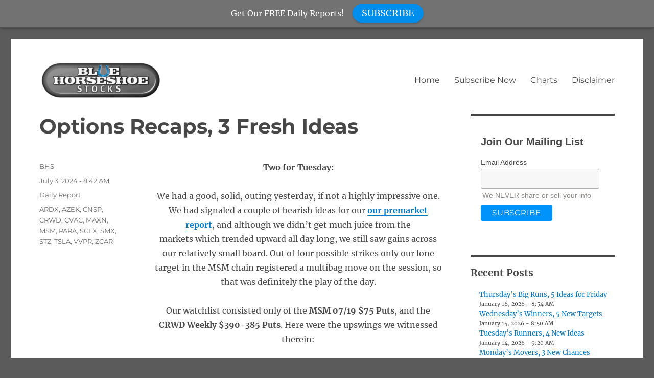

--- FILE ---
content_type: text/html; charset=UTF-8
request_url: https://bluehorseshoestocks.com/options-recaps-3-fresh-ideas/
body_size: 14108
content:
<!DOCTYPE html>
<html lang="en-US" class="no-js">
<head>
	<meta charset="UTF-8">
	<meta name="viewport" content="width=device-width, initial-scale=1.0">
	<link rel="profile" href="https://gmpg.org/xfn/11">
		<script>
(function(html){html.className = html.className.replace(/\bno-js\b/,'js')})(document.documentElement);
//# sourceURL=twentysixteen_javascript_detection
</script>
<meta name='robots' content='index, follow, max-image-preview:large, max-snippet:-1, max-video-preview:-1' />

	<!-- This site is optimized with the Yoast SEO plugin v26.7 - https://yoast.com/wordpress/plugins/seo/ -->
	<title>Options Recaps, 3 Fresh Ideas - Blue Horseshoe Stocks</title>
	<link rel="canonical" href="https://bluehorseshoestocks.com/options-recaps-3-fresh-ideas/" />
	<meta property="og:locale" content="en_US" />
	<meta property="og:type" content="article" />
	<meta property="og:title" content="Options Recaps, 3 Fresh Ideas - Blue Horseshoe Stocks" />
	<meta property="og:description" content="Two for Tuesday: We had a good, solid, outing yesterday, if not a highly impressive one. We had signaled a couple of bearish ideas for our our premarket report, and although we didn&#8217;t get much juice from the markets which trended upward all day long, we still saw gains across our relatively small board. Out of four possible strikes only &hellip; Continue reading &quot;Options Recaps, 3 Fresh Ideas&quot;" />
	<meta property="og:url" content="https://bluehorseshoestocks.com/options-recaps-3-fresh-ideas/" />
	<meta property="og:site_name" content="Blue Horseshoe Stocks" />
	<meta property="article:published_time" content="2024-07-03T12:42:37+00:00" />
	<meta name="author" content="BHS" />
	<meta name="twitter:card" content="summary_large_image" />
	<meta name="twitter:label1" content="Written by" />
	<meta name="twitter:data1" content="BHS" />
	<meta name="twitter:label2" content="Est. reading time" />
	<meta name="twitter:data2" content="1 minute" />
	<script type="application/ld+json" class="yoast-schema-graph">{"@context":"https://schema.org","@graph":[{"@type":"Article","@id":"https://bluehorseshoestocks.com/options-recaps-3-fresh-ideas/#article","isPartOf":{"@id":"https://bluehorseshoestocks.com/options-recaps-3-fresh-ideas/"},"author":{"name":"BHS","@id":"https://bluehorseshoestocks.com/#/schema/person/94ba59d34b5347bca1609337d8daa585"},"headline":"Options Recaps, 3 Fresh Ideas","datePublished":"2024-07-03T12:42:37+00:00","mainEntityOfPage":{"@id":"https://bluehorseshoestocks.com/options-recaps-3-fresh-ideas/"},"wordCount":143,"publisher":{"@id":"https://bluehorseshoestocks.com/#organization"},"keywords":["ARDX","AZEK","CNSP","CRWD","CVAC","MAXN","MSM","PARA","SCLX","SMX","STZ","TSLA","VVPR","ZCAR"],"articleSection":["Daily Report"],"inLanguage":"en-US"},{"@type":"WebPage","@id":"https://bluehorseshoestocks.com/options-recaps-3-fresh-ideas/","url":"https://bluehorseshoestocks.com/options-recaps-3-fresh-ideas/","name":"Options Recaps, 3 Fresh Ideas - Blue Horseshoe Stocks","isPartOf":{"@id":"https://bluehorseshoestocks.com/#website"},"datePublished":"2024-07-03T12:42:37+00:00","breadcrumb":{"@id":"https://bluehorseshoestocks.com/options-recaps-3-fresh-ideas/#breadcrumb"},"inLanguage":"en-US","potentialAction":[{"@type":"ReadAction","target":["https://bluehorseshoestocks.com/options-recaps-3-fresh-ideas/"]}]},{"@type":"BreadcrumbList","@id":"https://bluehorseshoestocks.com/options-recaps-3-fresh-ideas/#breadcrumb","itemListElement":[{"@type":"ListItem","position":1,"name":"Home","item":"https://bluehorseshoestocks.com/"},{"@type":"ListItem","position":2,"name":"Options Recaps, 3 Fresh Ideas"}]},{"@type":"WebSite","@id":"https://bluehorseshoestocks.com/#website","url":"https://bluehorseshoestocks.com/","name":"Blue Horseshoe Stocks","description":"The Best Free Stock and Options Newsletter","publisher":{"@id":"https://bluehorseshoestocks.com/#organization"},"potentialAction":[{"@type":"SearchAction","target":{"@type":"EntryPoint","urlTemplate":"https://bluehorseshoestocks.com/?s={search_term_string}"},"query-input":{"@type":"PropertyValueSpecification","valueRequired":true,"valueName":"search_term_string"}}],"inLanguage":"en-US"},{"@type":"Organization","@id":"https://bluehorseshoestocks.com/#organization","name":"Blue Horseshoe Stocks","url":"https://bluehorseshoestocks.com/","logo":{"@type":"ImageObject","inLanguage":"en-US","@id":"https://bluehorseshoestocks.com/#/schema/logo/image/","url":"https://bluehorseshoestocks.com/wp-content/uploads/2024/10/cropped-78.png","contentUrl":"https://bluehorseshoestocks.com/wp-content/uploads/2024/10/cropped-78.png","width":240,"height":75,"caption":"Blue Horseshoe Stocks"},"image":{"@id":"https://bluehorseshoestocks.com/#/schema/logo/image/"}},{"@type":"Person","@id":"https://bluehorseshoestocks.com/#/schema/person/94ba59d34b5347bca1609337d8daa585","name":"BHS","url":"https://bluehorseshoestocks.com/author/bhs/"}]}</script>
	<!-- / Yoast SEO plugin. -->


<link rel="alternate" type="application/rss+xml" title="Blue Horseshoe Stocks &raquo; Feed" href="https://bluehorseshoestocks.com/feed/" />
<link rel="alternate" title="oEmbed (JSON)" type="application/json+oembed" href="https://bluehorseshoestocks.com/wp-json/oembed/1.0/embed?url=https%3A%2F%2Fbluehorseshoestocks.com%2Foptions-recaps-3-fresh-ideas%2F" />
<link rel="alternate" title="oEmbed (XML)" type="text/xml+oembed" href="https://bluehorseshoestocks.com/wp-json/oembed/1.0/embed?url=https%3A%2F%2Fbluehorseshoestocks.com%2Foptions-recaps-3-fresh-ideas%2F&#038;format=xml" />
<style id='wp-img-auto-sizes-contain-inline-css'>
img:is([sizes=auto i],[sizes^="auto," i]){contain-intrinsic-size:3000px 1500px}
/*# sourceURL=wp-img-auto-sizes-contain-inline-css */
</style>
<style id='wp-emoji-styles-inline-css'>

	img.wp-smiley, img.emoji {
		display: inline !important;
		border: none !important;
		box-shadow: none !important;
		height: 1em !important;
		width: 1em !important;
		margin: 0 0.07em !important;
		vertical-align: -0.1em !important;
		background: none !important;
		padding: 0 !important;
	}
/*# sourceURL=wp-emoji-styles-inline-css */
</style>
<style id='wp-block-library-inline-css'>
:root{--wp-block-synced-color:#7a00df;--wp-block-synced-color--rgb:122,0,223;--wp-bound-block-color:var(--wp-block-synced-color);--wp-editor-canvas-background:#ddd;--wp-admin-theme-color:#007cba;--wp-admin-theme-color--rgb:0,124,186;--wp-admin-theme-color-darker-10:#006ba1;--wp-admin-theme-color-darker-10--rgb:0,107,160.5;--wp-admin-theme-color-darker-20:#005a87;--wp-admin-theme-color-darker-20--rgb:0,90,135;--wp-admin-border-width-focus:2px}@media (min-resolution:192dpi){:root{--wp-admin-border-width-focus:1.5px}}.wp-element-button{cursor:pointer}:root .has-very-light-gray-background-color{background-color:#eee}:root .has-very-dark-gray-background-color{background-color:#313131}:root .has-very-light-gray-color{color:#eee}:root .has-very-dark-gray-color{color:#313131}:root .has-vivid-green-cyan-to-vivid-cyan-blue-gradient-background{background:linear-gradient(135deg,#00d084,#0693e3)}:root .has-purple-crush-gradient-background{background:linear-gradient(135deg,#34e2e4,#4721fb 50%,#ab1dfe)}:root .has-hazy-dawn-gradient-background{background:linear-gradient(135deg,#faaca8,#dad0ec)}:root .has-subdued-olive-gradient-background{background:linear-gradient(135deg,#fafae1,#67a671)}:root .has-atomic-cream-gradient-background{background:linear-gradient(135deg,#fdd79a,#004a59)}:root .has-nightshade-gradient-background{background:linear-gradient(135deg,#330968,#31cdcf)}:root .has-midnight-gradient-background{background:linear-gradient(135deg,#020381,#2874fc)}:root{--wp--preset--font-size--normal:16px;--wp--preset--font-size--huge:42px}.has-regular-font-size{font-size:1em}.has-larger-font-size{font-size:2.625em}.has-normal-font-size{font-size:var(--wp--preset--font-size--normal)}.has-huge-font-size{font-size:var(--wp--preset--font-size--huge)}.has-text-align-center{text-align:center}.has-text-align-left{text-align:left}.has-text-align-right{text-align:right}.has-fit-text{white-space:nowrap!important}#end-resizable-editor-section{display:none}.aligncenter{clear:both}.items-justified-left{justify-content:flex-start}.items-justified-center{justify-content:center}.items-justified-right{justify-content:flex-end}.items-justified-space-between{justify-content:space-between}.screen-reader-text{border:0;clip-path:inset(50%);height:1px;margin:-1px;overflow:hidden;padding:0;position:absolute;width:1px;word-wrap:normal!important}.screen-reader-text:focus{background-color:#ddd;clip-path:none;color:#444;display:block;font-size:1em;height:auto;left:5px;line-height:normal;padding:15px 23px 14px;text-decoration:none;top:5px;width:auto;z-index:100000}html :where(.has-border-color){border-style:solid}html :where([style*=border-top-color]){border-top-style:solid}html :where([style*=border-right-color]){border-right-style:solid}html :where([style*=border-bottom-color]){border-bottom-style:solid}html :where([style*=border-left-color]){border-left-style:solid}html :where([style*=border-width]){border-style:solid}html :where([style*=border-top-width]){border-top-style:solid}html :where([style*=border-right-width]){border-right-style:solid}html :where([style*=border-bottom-width]){border-bottom-style:solid}html :where([style*=border-left-width]){border-left-style:solid}html :where(img[class*=wp-image-]){height:auto;max-width:100%}:where(figure){margin:0 0 1em}html :where(.is-position-sticky){--wp-admin--admin-bar--position-offset:var(--wp-admin--admin-bar--height,0px)}@media screen and (max-width:600px){html :where(.is-position-sticky){--wp-admin--admin-bar--position-offset:0px}}

/*# sourceURL=wp-block-library-inline-css */
</style><style id='wp-block-archives-inline-css'>
.wp-block-archives{box-sizing:border-box}.wp-block-archives-dropdown label{display:block}
/*# sourceURL=https://bluehorseshoestocks.com/wp-includes/blocks/archives/style.min.css */
</style>
<style id='wp-block-calendar-inline-css'>
.wp-block-calendar{text-align:center}.wp-block-calendar td,.wp-block-calendar th{border:1px solid;padding:.25em}.wp-block-calendar th{font-weight:400}.wp-block-calendar caption{background-color:inherit}.wp-block-calendar table{border-collapse:collapse;width:100%}.wp-block-calendar table.has-background th{background-color:inherit}.wp-block-calendar table.has-text-color th{color:inherit}.wp-block-calendar :where(table:not(.has-text-color)){color:#40464d}.wp-block-calendar :where(table:not(.has-text-color)) td,.wp-block-calendar :where(table:not(.has-text-color)) th{border-color:#ddd}:where(.wp-block-calendar table:not(.has-background) th){background:#ddd}
/*# sourceURL=https://bluehorseshoestocks.com/wp-includes/blocks/calendar/style.min.css */
</style>
<style id='wp-block-heading-inline-css'>
h1:where(.wp-block-heading).has-background,h2:where(.wp-block-heading).has-background,h3:where(.wp-block-heading).has-background,h4:where(.wp-block-heading).has-background,h5:where(.wp-block-heading).has-background,h6:where(.wp-block-heading).has-background{padding:1.25em 2.375em}h1.has-text-align-left[style*=writing-mode]:where([style*=vertical-lr]),h1.has-text-align-right[style*=writing-mode]:where([style*=vertical-rl]),h2.has-text-align-left[style*=writing-mode]:where([style*=vertical-lr]),h2.has-text-align-right[style*=writing-mode]:where([style*=vertical-rl]),h3.has-text-align-left[style*=writing-mode]:where([style*=vertical-lr]),h3.has-text-align-right[style*=writing-mode]:where([style*=vertical-rl]),h4.has-text-align-left[style*=writing-mode]:where([style*=vertical-lr]),h4.has-text-align-right[style*=writing-mode]:where([style*=vertical-rl]),h5.has-text-align-left[style*=writing-mode]:where([style*=vertical-lr]),h5.has-text-align-right[style*=writing-mode]:where([style*=vertical-rl]),h6.has-text-align-left[style*=writing-mode]:where([style*=vertical-lr]),h6.has-text-align-right[style*=writing-mode]:where([style*=vertical-rl]){rotate:180deg}
/*# sourceURL=https://bluehorseshoestocks.com/wp-includes/blocks/heading/style.min.css */
</style>
<style id='wp-block-latest-posts-inline-css'>
.wp-block-latest-posts{box-sizing:border-box}.wp-block-latest-posts.alignleft{margin-right:2em}.wp-block-latest-posts.alignright{margin-left:2em}.wp-block-latest-posts.wp-block-latest-posts__list{list-style:none}.wp-block-latest-posts.wp-block-latest-posts__list li{clear:both;overflow-wrap:break-word}.wp-block-latest-posts.is-grid{display:flex;flex-wrap:wrap}.wp-block-latest-posts.is-grid li{margin:0 1.25em 1.25em 0;width:100%}@media (min-width:600px){.wp-block-latest-posts.columns-2 li{width:calc(50% - .625em)}.wp-block-latest-posts.columns-2 li:nth-child(2n){margin-right:0}.wp-block-latest-posts.columns-3 li{width:calc(33.33333% - .83333em)}.wp-block-latest-posts.columns-3 li:nth-child(3n){margin-right:0}.wp-block-latest-posts.columns-4 li{width:calc(25% - .9375em)}.wp-block-latest-posts.columns-4 li:nth-child(4n){margin-right:0}.wp-block-latest-posts.columns-5 li{width:calc(20% - 1em)}.wp-block-latest-posts.columns-5 li:nth-child(5n){margin-right:0}.wp-block-latest-posts.columns-6 li{width:calc(16.66667% - 1.04167em)}.wp-block-latest-posts.columns-6 li:nth-child(6n){margin-right:0}}:root :where(.wp-block-latest-posts.is-grid){padding:0}:root :where(.wp-block-latest-posts.wp-block-latest-posts__list){padding-left:0}.wp-block-latest-posts__post-author,.wp-block-latest-posts__post-date{display:block;font-size:.8125em}.wp-block-latest-posts__post-excerpt,.wp-block-latest-posts__post-full-content{margin-bottom:1em;margin-top:.5em}.wp-block-latest-posts__featured-image a{display:inline-block}.wp-block-latest-posts__featured-image img{height:auto;max-width:100%;width:auto}.wp-block-latest-posts__featured-image.alignleft{float:left;margin-right:1em}.wp-block-latest-posts__featured-image.alignright{float:right;margin-left:1em}.wp-block-latest-posts__featured-image.aligncenter{margin-bottom:1em;text-align:center}
/*# sourceURL=https://bluehorseshoestocks.com/wp-includes/blocks/latest-posts/style.min.css */
</style>
<style id='wp-block-search-inline-css'>
.wp-block-search__button{margin-left:10px;word-break:normal}.wp-block-search__button.has-icon{line-height:0}.wp-block-search__button svg{height:1.25em;min-height:24px;min-width:24px;width:1.25em;fill:currentColor;vertical-align:text-bottom}:where(.wp-block-search__button){border:1px solid #ccc;padding:6px 10px}.wp-block-search__inside-wrapper{display:flex;flex:auto;flex-wrap:nowrap;max-width:100%}.wp-block-search__label{width:100%}.wp-block-search.wp-block-search__button-only .wp-block-search__button{box-sizing:border-box;display:flex;flex-shrink:0;justify-content:center;margin-left:0;max-width:100%}.wp-block-search.wp-block-search__button-only .wp-block-search__inside-wrapper{min-width:0!important;transition-property:width}.wp-block-search.wp-block-search__button-only .wp-block-search__input{flex-basis:100%;transition-duration:.3s}.wp-block-search.wp-block-search__button-only.wp-block-search__searchfield-hidden,.wp-block-search.wp-block-search__button-only.wp-block-search__searchfield-hidden .wp-block-search__inside-wrapper{overflow:hidden}.wp-block-search.wp-block-search__button-only.wp-block-search__searchfield-hidden .wp-block-search__input{border-left-width:0!important;border-right-width:0!important;flex-basis:0;flex-grow:0;margin:0;min-width:0!important;padding-left:0!important;padding-right:0!important;width:0!important}:where(.wp-block-search__input){appearance:none;border:1px solid #949494;flex-grow:1;font-family:inherit;font-size:inherit;font-style:inherit;font-weight:inherit;letter-spacing:inherit;line-height:inherit;margin-left:0;margin-right:0;min-width:3rem;padding:8px;text-decoration:unset!important;text-transform:inherit}:where(.wp-block-search__button-inside .wp-block-search__inside-wrapper){background-color:#fff;border:1px solid #949494;box-sizing:border-box;padding:4px}:where(.wp-block-search__button-inside .wp-block-search__inside-wrapper) .wp-block-search__input{border:none;border-radius:0;padding:0 4px}:where(.wp-block-search__button-inside .wp-block-search__inside-wrapper) .wp-block-search__input:focus{outline:none}:where(.wp-block-search__button-inside .wp-block-search__inside-wrapper) :where(.wp-block-search__button){padding:4px 8px}.wp-block-search.aligncenter .wp-block-search__inside-wrapper{margin:auto}.wp-block[data-align=right] .wp-block-search.wp-block-search__button-only .wp-block-search__inside-wrapper{float:right}
/*# sourceURL=https://bluehorseshoestocks.com/wp-includes/blocks/search/style.min.css */
</style>
<style id='wp-block-search-theme-inline-css'>
.wp-block-search .wp-block-search__label{font-weight:700}.wp-block-search__button{border:1px solid #ccc;padding:.375em .625em}
/*# sourceURL=https://bluehorseshoestocks.com/wp-includes/blocks/search/theme.min.css */
</style>
<style id='wp-block-group-inline-css'>
.wp-block-group{box-sizing:border-box}:where(.wp-block-group.wp-block-group-is-layout-constrained){position:relative}
/*# sourceURL=https://bluehorseshoestocks.com/wp-includes/blocks/group/style.min.css */
</style>
<style id='wp-block-group-theme-inline-css'>
:where(.wp-block-group.has-background){padding:1.25em 2.375em}
/*# sourceURL=https://bluehorseshoestocks.com/wp-includes/blocks/group/theme.min.css */
</style>
<style id='wp-block-paragraph-inline-css'>
.is-small-text{font-size:.875em}.is-regular-text{font-size:1em}.is-large-text{font-size:2.25em}.is-larger-text{font-size:3em}.has-drop-cap:not(:focus):first-letter{float:left;font-size:8.4em;font-style:normal;font-weight:100;line-height:.68;margin:.05em .1em 0 0;text-transform:uppercase}body.rtl .has-drop-cap:not(:focus):first-letter{float:none;margin-left:.1em}p.has-drop-cap.has-background{overflow:hidden}:root :where(p.has-background){padding:1.25em 2.375em}:where(p.has-text-color:not(.has-link-color)) a{color:inherit}p.has-text-align-left[style*="writing-mode:vertical-lr"],p.has-text-align-right[style*="writing-mode:vertical-rl"]{rotate:180deg}
/*# sourceURL=https://bluehorseshoestocks.com/wp-includes/blocks/paragraph/style.min.css */
</style>
<style id='global-styles-inline-css'>
:root{--wp--preset--aspect-ratio--square: 1;--wp--preset--aspect-ratio--4-3: 4/3;--wp--preset--aspect-ratio--3-4: 3/4;--wp--preset--aspect-ratio--3-2: 3/2;--wp--preset--aspect-ratio--2-3: 2/3;--wp--preset--aspect-ratio--16-9: 16/9;--wp--preset--aspect-ratio--9-16: 9/16;--wp--preset--color--black: #000000;--wp--preset--color--cyan-bluish-gray: #abb8c3;--wp--preset--color--white: #fff;--wp--preset--color--pale-pink: #f78da7;--wp--preset--color--vivid-red: #cf2e2e;--wp--preset--color--luminous-vivid-orange: #ff6900;--wp--preset--color--luminous-vivid-amber: #fcb900;--wp--preset--color--light-green-cyan: #7bdcb5;--wp--preset--color--vivid-green-cyan: #00d084;--wp--preset--color--pale-cyan-blue: #8ed1fc;--wp--preset--color--vivid-cyan-blue: #0693e3;--wp--preset--color--vivid-purple: #9b51e0;--wp--preset--color--dark-gray: #1a1a1a;--wp--preset--color--medium-gray: #686868;--wp--preset--color--light-gray: #e5e5e5;--wp--preset--color--blue-gray: #4d545c;--wp--preset--color--bright-blue: #007acc;--wp--preset--color--light-blue: #9adffd;--wp--preset--color--dark-brown: #402b30;--wp--preset--color--medium-brown: #774e24;--wp--preset--color--dark-red: #640c1f;--wp--preset--color--bright-red: #ff675f;--wp--preset--color--yellow: #ffef8e;--wp--preset--gradient--vivid-cyan-blue-to-vivid-purple: linear-gradient(135deg,rgb(6,147,227) 0%,rgb(155,81,224) 100%);--wp--preset--gradient--light-green-cyan-to-vivid-green-cyan: linear-gradient(135deg,rgb(122,220,180) 0%,rgb(0,208,130) 100%);--wp--preset--gradient--luminous-vivid-amber-to-luminous-vivid-orange: linear-gradient(135deg,rgb(252,185,0) 0%,rgb(255,105,0) 100%);--wp--preset--gradient--luminous-vivid-orange-to-vivid-red: linear-gradient(135deg,rgb(255,105,0) 0%,rgb(207,46,46) 100%);--wp--preset--gradient--very-light-gray-to-cyan-bluish-gray: linear-gradient(135deg,rgb(238,238,238) 0%,rgb(169,184,195) 100%);--wp--preset--gradient--cool-to-warm-spectrum: linear-gradient(135deg,rgb(74,234,220) 0%,rgb(151,120,209) 20%,rgb(207,42,186) 40%,rgb(238,44,130) 60%,rgb(251,105,98) 80%,rgb(254,248,76) 100%);--wp--preset--gradient--blush-light-purple: linear-gradient(135deg,rgb(255,206,236) 0%,rgb(152,150,240) 100%);--wp--preset--gradient--blush-bordeaux: linear-gradient(135deg,rgb(254,205,165) 0%,rgb(254,45,45) 50%,rgb(107,0,62) 100%);--wp--preset--gradient--luminous-dusk: linear-gradient(135deg,rgb(255,203,112) 0%,rgb(199,81,192) 50%,rgb(65,88,208) 100%);--wp--preset--gradient--pale-ocean: linear-gradient(135deg,rgb(255,245,203) 0%,rgb(182,227,212) 50%,rgb(51,167,181) 100%);--wp--preset--gradient--electric-grass: linear-gradient(135deg,rgb(202,248,128) 0%,rgb(113,206,126) 100%);--wp--preset--gradient--midnight: linear-gradient(135deg,rgb(2,3,129) 0%,rgb(40,116,252) 100%);--wp--preset--font-size--small: 13px;--wp--preset--font-size--medium: 20px;--wp--preset--font-size--large: 36px;--wp--preset--font-size--x-large: 42px;--wp--preset--spacing--20: 0.44rem;--wp--preset--spacing--30: 0.67rem;--wp--preset--spacing--40: 1rem;--wp--preset--spacing--50: 1.5rem;--wp--preset--spacing--60: 2.25rem;--wp--preset--spacing--70: 3.38rem;--wp--preset--spacing--80: 5.06rem;--wp--preset--shadow--natural: 6px 6px 9px rgba(0, 0, 0, 0.2);--wp--preset--shadow--deep: 12px 12px 50px rgba(0, 0, 0, 0.4);--wp--preset--shadow--sharp: 6px 6px 0px rgba(0, 0, 0, 0.2);--wp--preset--shadow--outlined: 6px 6px 0px -3px rgb(255, 255, 255), 6px 6px rgb(0, 0, 0);--wp--preset--shadow--crisp: 6px 6px 0px rgb(0, 0, 0);}:where(.is-layout-flex){gap: 0.5em;}:where(.is-layout-grid){gap: 0.5em;}body .is-layout-flex{display: flex;}.is-layout-flex{flex-wrap: wrap;align-items: center;}.is-layout-flex > :is(*, div){margin: 0;}body .is-layout-grid{display: grid;}.is-layout-grid > :is(*, div){margin: 0;}:where(.wp-block-columns.is-layout-flex){gap: 2em;}:where(.wp-block-columns.is-layout-grid){gap: 2em;}:where(.wp-block-post-template.is-layout-flex){gap: 1.25em;}:where(.wp-block-post-template.is-layout-grid){gap: 1.25em;}.has-black-color{color: var(--wp--preset--color--black) !important;}.has-cyan-bluish-gray-color{color: var(--wp--preset--color--cyan-bluish-gray) !important;}.has-white-color{color: var(--wp--preset--color--white) !important;}.has-pale-pink-color{color: var(--wp--preset--color--pale-pink) !important;}.has-vivid-red-color{color: var(--wp--preset--color--vivid-red) !important;}.has-luminous-vivid-orange-color{color: var(--wp--preset--color--luminous-vivid-orange) !important;}.has-luminous-vivid-amber-color{color: var(--wp--preset--color--luminous-vivid-amber) !important;}.has-light-green-cyan-color{color: var(--wp--preset--color--light-green-cyan) !important;}.has-vivid-green-cyan-color{color: var(--wp--preset--color--vivid-green-cyan) !important;}.has-pale-cyan-blue-color{color: var(--wp--preset--color--pale-cyan-blue) !important;}.has-vivid-cyan-blue-color{color: var(--wp--preset--color--vivid-cyan-blue) !important;}.has-vivid-purple-color{color: var(--wp--preset--color--vivid-purple) !important;}.has-black-background-color{background-color: var(--wp--preset--color--black) !important;}.has-cyan-bluish-gray-background-color{background-color: var(--wp--preset--color--cyan-bluish-gray) !important;}.has-white-background-color{background-color: var(--wp--preset--color--white) !important;}.has-pale-pink-background-color{background-color: var(--wp--preset--color--pale-pink) !important;}.has-vivid-red-background-color{background-color: var(--wp--preset--color--vivid-red) !important;}.has-luminous-vivid-orange-background-color{background-color: var(--wp--preset--color--luminous-vivid-orange) !important;}.has-luminous-vivid-amber-background-color{background-color: var(--wp--preset--color--luminous-vivid-amber) !important;}.has-light-green-cyan-background-color{background-color: var(--wp--preset--color--light-green-cyan) !important;}.has-vivid-green-cyan-background-color{background-color: var(--wp--preset--color--vivid-green-cyan) !important;}.has-pale-cyan-blue-background-color{background-color: var(--wp--preset--color--pale-cyan-blue) !important;}.has-vivid-cyan-blue-background-color{background-color: var(--wp--preset--color--vivid-cyan-blue) !important;}.has-vivid-purple-background-color{background-color: var(--wp--preset--color--vivid-purple) !important;}.has-black-border-color{border-color: var(--wp--preset--color--black) !important;}.has-cyan-bluish-gray-border-color{border-color: var(--wp--preset--color--cyan-bluish-gray) !important;}.has-white-border-color{border-color: var(--wp--preset--color--white) !important;}.has-pale-pink-border-color{border-color: var(--wp--preset--color--pale-pink) !important;}.has-vivid-red-border-color{border-color: var(--wp--preset--color--vivid-red) !important;}.has-luminous-vivid-orange-border-color{border-color: var(--wp--preset--color--luminous-vivid-orange) !important;}.has-luminous-vivid-amber-border-color{border-color: var(--wp--preset--color--luminous-vivid-amber) !important;}.has-light-green-cyan-border-color{border-color: var(--wp--preset--color--light-green-cyan) !important;}.has-vivid-green-cyan-border-color{border-color: var(--wp--preset--color--vivid-green-cyan) !important;}.has-pale-cyan-blue-border-color{border-color: var(--wp--preset--color--pale-cyan-blue) !important;}.has-vivid-cyan-blue-border-color{border-color: var(--wp--preset--color--vivid-cyan-blue) !important;}.has-vivid-purple-border-color{border-color: var(--wp--preset--color--vivid-purple) !important;}.has-vivid-cyan-blue-to-vivid-purple-gradient-background{background: var(--wp--preset--gradient--vivid-cyan-blue-to-vivid-purple) !important;}.has-light-green-cyan-to-vivid-green-cyan-gradient-background{background: var(--wp--preset--gradient--light-green-cyan-to-vivid-green-cyan) !important;}.has-luminous-vivid-amber-to-luminous-vivid-orange-gradient-background{background: var(--wp--preset--gradient--luminous-vivid-amber-to-luminous-vivid-orange) !important;}.has-luminous-vivid-orange-to-vivid-red-gradient-background{background: var(--wp--preset--gradient--luminous-vivid-orange-to-vivid-red) !important;}.has-very-light-gray-to-cyan-bluish-gray-gradient-background{background: var(--wp--preset--gradient--very-light-gray-to-cyan-bluish-gray) !important;}.has-cool-to-warm-spectrum-gradient-background{background: var(--wp--preset--gradient--cool-to-warm-spectrum) !important;}.has-blush-light-purple-gradient-background{background: var(--wp--preset--gradient--blush-light-purple) !important;}.has-blush-bordeaux-gradient-background{background: var(--wp--preset--gradient--blush-bordeaux) !important;}.has-luminous-dusk-gradient-background{background: var(--wp--preset--gradient--luminous-dusk) !important;}.has-pale-ocean-gradient-background{background: var(--wp--preset--gradient--pale-ocean) !important;}.has-electric-grass-gradient-background{background: var(--wp--preset--gradient--electric-grass) !important;}.has-midnight-gradient-background{background: var(--wp--preset--gradient--midnight) !important;}.has-small-font-size{font-size: var(--wp--preset--font-size--small) !important;}.has-medium-font-size{font-size: var(--wp--preset--font-size--medium) !important;}.has-large-font-size{font-size: var(--wp--preset--font-size--large) !important;}.has-x-large-font-size{font-size: var(--wp--preset--font-size--x-large) !important;}
/*# sourceURL=global-styles-inline-css */
</style>

<style id='classic-theme-styles-inline-css'>
/*! This file is auto-generated */
.wp-block-button__link{color:#fff;background-color:#32373c;border-radius:9999px;box-shadow:none;text-decoration:none;padding:calc(.667em + 2px) calc(1.333em + 2px);font-size:1.125em}.wp-block-file__button{background:#32373c;color:#fff;text-decoration:none}
/*# sourceURL=/wp-includes/css/classic-themes.min.css */
</style>
<link rel='stylesheet' id='announcer-css-css' href='https://bluehorseshoestocks.com/wp-content/plugins/announcer/public/css/style.css?ver=6.2' media='all' />
<link rel='stylesheet' id='twentysixteen-fonts-css' href='https://bluehorseshoestocks.com/wp-content/themes/twentysixteen/fonts/merriweather-plus-montserrat-plus-inconsolata.css?ver=20230328' media='all' />
<link rel='stylesheet' id='genericons-css' href='https://bluehorseshoestocks.com/wp-content/themes/twentysixteen/genericons/genericons.css?ver=20251101' media='all' />
<link rel='stylesheet' id='twentysixteen-style-css' href='https://bluehorseshoestocks.com/wp-content/themes/twentysixteen/style.css?ver=20251202' media='all' />
<style id='twentysixteen-style-inline-css'>

		/* Custom Main Text Color */
		body,
		blockquote cite,
		blockquote small,
		.main-navigation a,
		.menu-toggle,
		.dropdown-toggle,
		.social-navigation a,
		.post-navigation a,
		.pagination a:hover,
		.pagination a:focus,
		.widget-title a,
		.site-branding .site-title a,
		.entry-title a,
		.page-links > .page-links-title,
		.comment-author,
		.comment-reply-title small a:hover,
		.comment-reply-title small a:focus {
			color: #474747;
		}

		blockquote,
		.menu-toggle.toggled-on,
		.menu-toggle.toggled-on:hover,
		.menu-toggle.toggled-on:focus,
		.post-navigation,
		.post-navigation div + div,
		.pagination,
		.widget,
		.page-header,
		.page-links a,
		.comments-title,
		.comment-reply-title {
			border-color: #474747;
		}

		button,
		button[disabled]:hover,
		button[disabled]:focus,
		input[type="button"],
		input[type="button"][disabled]:hover,
		input[type="button"][disabled]:focus,
		input[type="reset"],
		input[type="reset"][disabled]:hover,
		input[type="reset"][disabled]:focus,
		input[type="submit"],
		input[type="submit"][disabled]:hover,
		input[type="submit"][disabled]:focus,
		.menu-toggle.toggled-on,
		.menu-toggle.toggled-on:hover,
		.menu-toggle.toggled-on:focus,
		.pagination:before,
		.pagination:after,
		.pagination .prev,
		.pagination .next,
		.page-links a {
			background-color: #474747;
		}

		/* Border Color */
		fieldset,
		pre,
		abbr,
		acronym,
		table,
		th,
		td,
		input[type="date"],
		input[type="time"],
		input[type="datetime-local"],
		input[type="week"],
		input[type="month"],
		input[type="text"],
		input[type="email"],
		input[type="url"],
		input[type="password"],
		input[type="search"],
		input[type="tel"],
		input[type="number"],
		textarea,
		.main-navigation li,
		.main-navigation .primary-menu,
		.menu-toggle,
		.dropdown-toggle:after,
		.social-navigation a,
		.image-navigation,
		.comment-navigation,
		.tagcloud a,
		.entry-content,
		.entry-summary,
		.page-links a,
		.page-links > span,
		.comment-list article,
		.comment-list .pingback,
		.comment-list .trackback,
		.comment-reply-link,
		.no-comments,
		.widecolumn .mu_register .mu_alert {
			border-color: rgba( 71, 71, 71, 0.2);
		}

		hr,
		code {
			background-color: rgba( 71, 71, 71, 0.2);
		}

		@media screen and (min-width: 56.875em) {
			.main-navigation ul ul,
			.main-navigation ul ul li {
				border-color: rgba( 71, 71, 71, 0.2);
			}

			.main-navigation ul ul:before {
				border-top-color: rgba( 71, 71, 71, 0.2);
				border-bottom-color: rgba( 71, 71, 71, 0.2);
			}
		}
	
/*# sourceURL=twentysixteen-style-inline-css */
</style>
<link rel='stylesheet' id='twentysixteen-block-style-css' href='https://bluehorseshoestocks.com/wp-content/themes/twentysixteen/css/blocks.css?ver=20240817' media='all' />
<script src="https://bluehorseshoestocks.com/wp-includes/js/jquery/jquery.min.js?ver=3.7.1" id="jquery-core-js"></script>
<script src="https://bluehorseshoestocks.com/wp-includes/js/jquery/jquery-migrate.min.js?ver=3.4.1" id="jquery-migrate-js"></script>
<script id="twentysixteen-script-js-extra">
var screenReaderText = {"expand":"expand child menu","collapse":"collapse child menu"};
//# sourceURL=twentysixteen-script-js-extra
</script>
<script src="https://bluehorseshoestocks.com/wp-content/themes/twentysixteen/js/functions.js?ver=20230629" id="twentysixteen-script-js" defer data-wp-strategy="defer"></script>
<link rel="https://api.w.org/" href="https://bluehorseshoestocks.com/wp-json/" /><link rel="alternate" title="JSON" type="application/json" href="https://bluehorseshoestocks.com/wp-json/wp/v2/posts/11856" /><link rel="EditURI" type="application/rsd+xml" title="RSD" href="https://bluehorseshoestocks.com/xmlrpc.php?rsd" />
<meta name="generator" content="WordPress 6.9" />
<link rel='shortlink' href='https://bluehorseshoestocks.com/?p=11856' />
		<style type="text/css" id="twentysixteen-header-css">
		.site-branding {
			margin: 0 auto 0 0;
		}

		.site-branding .site-title,
		.site-description {
			clip-path: inset(50%);
			position: absolute;
		}
		</style>
		<style id="custom-background-css">
body.custom-background { background-color: #5b5b5b; }
</style>
	<link rel="icon" href="https://bluehorseshoestocks.com/wp-content/uploads/2024/10/cropped-double-horseshoe-clipart-horseshoes-hi-2-32x32.png" sizes="32x32" />
<link rel="icon" href="https://bluehorseshoestocks.com/wp-content/uploads/2024/10/cropped-double-horseshoe-clipart-horseshoes-hi-2-192x192.png" sizes="192x192" />
<link rel="apple-touch-icon" href="https://bluehorseshoestocks.com/wp-content/uploads/2024/10/cropped-double-horseshoe-clipart-horseshoes-hi-2-180x180.png" />
<meta name="msapplication-TileImage" content="https://bluehorseshoestocks.com/wp-content/uploads/2024/10/cropped-double-horseshoe-clipart-horseshoes-hi-2-270x270.png" />
		<style id="wp-custom-css">
			.site-header {
    padding-top: 2em;
	padding-bottom: 1em;
}
		</style>
		</head>

<body class="wp-singular post-template-default single single-post postid-11856 single-format-standard custom-background wp-custom-logo wp-embed-responsive wp-theme-twentysixteen">
<div id="page" class="site">
	<div class="site-inner">
		<a class="skip-link screen-reader-text" href="#content">
			Skip to content		</a>

		<header id="masthead" class="site-header">
			<div class="site-header-main">
				<div class="site-branding">
					<a href="https://bluehorseshoestocks.com/" class="custom-logo-link" rel="home"><img width="240" height="75" src="https://bluehorseshoestocks.com/wp-content/uploads/2024/10/cropped-78.png" class="custom-logo" alt="Blue Horseshoe Stocks" decoding="async" /></a>						<p class="site-title"><a href="https://bluehorseshoestocks.com/" rel="home" >Blue Horseshoe Stocks</a></p>
												<p class="site-description">The Best Free Stock and Options Newsletter</p>
									</div><!-- .site-branding -->

									<button id="menu-toggle" class="menu-toggle">Menu</button>

					<div id="site-header-menu" class="site-header-menu">
													<nav id="site-navigation" class="main-navigation" aria-label="Primary Menu">
								<div class="menu-home-container"><ul id="menu-home" class="primary-menu"><li id="menu-item-9234" class="menu-item menu-item-type-custom menu-item-object-custom menu-item-home menu-item-9234"><a href="http://bluehorseshoestocks.com/">Home</a></li>
<li id="menu-item-9235" class="menu-item menu-item-type-post_type menu-item-object-page menu-item-9235"><a href="https://bluehorseshoestocks.com/sub/">Subscribe Now</a></li>
<li id="menu-item-12204" class="menu-item menu-item-type-post_type menu-item-object-page menu-item-12204"><a href="https://bluehorseshoestocks.com/charts/">Charts</a></li>
<li id="menu-item-9236" class="menu-item menu-item-type-post_type menu-item-object-page menu-item-9236"><a href="https://bluehorseshoestocks.com/disclaimer/">Disclaimer</a></li>
</ul></div>							</nav><!-- .main-navigation -->
						
											</div><!-- .site-header-menu -->
							</div><!-- .site-header-main -->

					</header><!-- .site-header -->

		<div id="content" class="site-content">

<div id="primary" class="content-area">
	<main id="main" class="site-main">
		
<article id="post-11856" class="post-11856 post type-post status-publish format-standard hentry category-newsletters tag-ardx tag-azek tag-cnsp tag-crwd tag-cvac tag-maxn tag-msm tag-para tag-sclx tag-smx tag-stz tag-tsla tag-vvpr tag-zcar">
	<header class="entry-header">
		<h1 class="entry-title">Options Recaps, 3 Fresh Ideas</h1>	</header><!-- .entry-header -->

	
	
	<div class="entry-content">
		<p style="text-align: center;"><strong>Two for Tuesday:</strong></p>
<p style="text-align: center;">We had a good, solid, outing yesterday, if not a highly impressive one. We had signaled a couple of bearish ideas for our <strong><a href="https://bluehorseshoestocks.com/2024/07/02" target="_blank" rel="noopener" data-cke-saved-href="https://bluehorseshoestocks.com/2024/07/02">our premarket report</a></strong>, and although we didn&#8217;t get much juice from the markets which trended upward all day long, we still saw gains across our relatively small board. Out of four possible strikes only our lone target in the MSM chain registered a multibag move on the session, so that was definitely the play of the day.</p>
<p style="text-align: center;">Our watchlist consisted only of the <strong>MSM 07/19 $75 Puts</strong>, and the <strong>CRWD Weekly $390-385 Puts</strong>. Here were the upswings we witnessed therein:</p>
<p style="text-align: center;"><strong>MSM 07/19 $75 Puts<br />
$75: </strong>.24-1.00 (+317%)<br />
_____</p>
<p style="text-align: center;"><strong>CRWD Weekly $390-385 Puts</strong><br />
<strong>$390:</strong> 6.45-9.13 (+41%)<br />
<strong>$387.50: </strong>4.96-7.10 (+43%)<br />
<strong>$385: </strong>3.50-5.59 (+60%)</p>
<hr />
<p style="text-align: center;"><strong>Fresh Options Ideas:<br />
STZ Weekly $262.50-267.50 Calls<br />
TSLA Weekly $235-240 Calls<br />
AZEK 07/19 $40 Calls<br />
</strong></p>
<hr />
<p style="text-align: center;"><strong>Extended Watchlist: </strong><br />
<strong>ARDX, ZCAR, MAXN, SMX, VVPR, CNSP, PARA, SCLX, CVAC</strong></p>
	</div><!-- .entry-content -->

	<footer class="entry-footer">
		<span class="byline"><span class="screen-reader-text">Author </span><span class="author vcard"><a class="url fn n" href="https://bluehorseshoestocks.com/author/bhs/">BHS</a></span></span><span class="posted-on"><span class="screen-reader-text">Posted on </span><a href="https://bluehorseshoestocks.com/options-recaps-3-fresh-ideas/" rel="bookmark"><time class="entry-date published updated" datetime="2024-07-03T08:42:37-05:00">July 3, 2024 - 8:42 AM</time></a></span><span class="cat-links"><span class="screen-reader-text">Categories </span><a href="https://bluehorseshoestocks.com/category/newsletters/" rel="category tag">Daily Report</a></span><span class="tags-links"><span class="screen-reader-text">Tags </span><a href="https://bluehorseshoestocks.com/tag/ardx/" rel="tag">ARDX</a>, <a href="https://bluehorseshoestocks.com/tag/azek/" rel="tag">AZEK</a>, <a href="https://bluehorseshoestocks.com/tag/cnsp/" rel="tag">CNSP</a>, <a href="https://bluehorseshoestocks.com/tag/crwd/" rel="tag">CRWD</a>, <a href="https://bluehorseshoestocks.com/tag/cvac/" rel="tag">CVAC</a>, <a href="https://bluehorseshoestocks.com/tag/maxn/" rel="tag">MAXN</a>, <a href="https://bluehorseshoestocks.com/tag/msm/" rel="tag">MSM</a>, <a href="https://bluehorseshoestocks.com/tag/para/" rel="tag">PARA</a>, <a href="https://bluehorseshoestocks.com/tag/sclx/" rel="tag">SCLX</a>, <a href="https://bluehorseshoestocks.com/tag/smx/" rel="tag">SMX</a>, <a href="https://bluehorseshoestocks.com/tag/stz/" rel="tag">STZ</a>, <a href="https://bluehorseshoestocks.com/tag/tsla/" rel="tag">TSLA</a>, <a href="https://bluehorseshoestocks.com/tag/vvpr/" rel="tag">VVPR</a>, <a href="https://bluehorseshoestocks.com/tag/zcar/" rel="tag">ZCAR</a></span>			</footer><!-- .entry-footer -->
</article><!-- #post-11856 -->

	<nav class="navigation post-navigation" aria-label="Posts">
		<h2 class="screen-reader-text">Post navigation</h2>
		<div class="nav-links"><div class="nav-previous"><a href="https://bluehorseshoestocks.com/mondays-huge-runners-new-potential-plays/" rel="prev"><span class="meta-nav" aria-hidden="true">Previous</span> <span class="screen-reader-text">Previous post:</span> <span class="post-title">Monday&#8217;s Huge Runners, New Potential Plays</span></a></div><div class="nav-next"><a href="https://bluehorseshoestocks.com/options-review-3-potential-friday-plays/" rel="next"><span class="meta-nav" aria-hidden="true">Next</span> <span class="screen-reader-text">Next post:</span> <span class="post-title">Options Review, 3 Potential Friday Plays</span></a></div></div>
	</nav>
	</main><!-- .site-main -->

	
</div><!-- .content-area -->


	<aside id="secondary" class="sidebar widget-area">
		<section id="block-9" class="widget widget_block"><div id="mc_embed_shell">
      <link href="//cdn-images.mailchimp.com/embedcode/classic-061523.css" rel="stylesheet" type="text/css">
  <style type="text/css">
        #mc_embed_signup{background:#fff; false;clear:left; font:14px Helvetica,Arial,sans-serif; width: px;}
#mc-embedded-subscribe { background-color: #0093fc !important; }
#mc-embedded-subscribe:hover { background-color: #636d75 !important; }
        /* Add your own Mailchimp form style overrides in your site stylesheet or in this style block.
           We recommend moving this block and the preceding CSS link to the HEAD of your HTML file. */
</style>
<div id="mc_embed_signup">
    <form action="https://bluehorseshoestocks.us1.list-manage.com/subscribe/post?u=69591e6119e16cf9ff528823d&amp;id=39f988e3f6&amp;f_id=00d6c2e1f0" method="post" id="mc-embedded-subscribe-form" name="mc-embedded-subscribe-form" class="validate" target="_self" novalidate="">
        <div id="mc_embed_signup_scroll"><h2>Join Our Mailing List</h2>
            <div class="indicates-required"><span class="asterisk"></span>
</div>
            <div class="mc-field-group"><label for="mce-EMAIL">Email Address <span class="asterisk"></span></label><input type="email" name="EMAIL" class="required email" id="mce-EMAIL" required="" value=""><span id="mce-EMAIL-HELPERTEXT" class="helper_text">We NEVER share or sell your info</span></div>
        <div id="mce-responses" class="clear">
            <div class="response" id="mce-error-response" style="display: none;"></div>
            <div class="response" id="mce-success-response" style="display: none;"></div>
        </div><div aria-hidden="true" style="position: absolute; left: -5000px;"><input type="text" name="b_69591e6119e16cf9ff528823d_39f988e3f6" tabindex="-1" value=""></div><div class="clear"><input type="submit" name="subscribe" id="mc-embedded-subscribe" class="button" value="Subscribe"></div>
    </div>
</form>
</div>
</div></section><section id="block-3" class="widget widget_block">
<div class="wp-block-group"><div class="wp-block-group__inner-container is-layout-flow wp-block-group-is-layout-flow">
<h2 class="wp-block-heading">Recent Posts</h2>


<ul class="wp-block-latest-posts__list has-dates wp-block-latest-posts"><li><a class="wp-block-latest-posts__post-title" href="https://bluehorseshoestocks.com/thursdays-big-runs-5-ideas-for-friday/">Thursday&#8217;s Big Runs, 5 Ideas for Friday</a><time datetime="2026-01-16T08:54:02-05:00" class="wp-block-latest-posts__post-date">January 16, 2026 - 8:54 AM</time></li>
<li><a class="wp-block-latest-posts__post-title" href="https://bluehorseshoestocks.com/wednesdays-winners-5-new-targets/">Wednesday&#8217;s Winners, 5 New Targets</a><time datetime="2026-01-15T08:50:31-05:00" class="wp-block-latest-posts__post-date">January 15, 2026 - 8:50 AM</time></li>
<li><a class="wp-block-latest-posts__post-title" href="https://bluehorseshoestocks.com/tuesdays-runners-4-new-ideas/">Tuesday&#8217;s Runners, 4 New Ideas</a><time datetime="2026-01-14T09:20:04-05:00" class="wp-block-latest-posts__post-date">January 14, 2026 - 9:20 AM</time></li>
<li><a class="wp-block-latest-posts__post-title" href="https://bluehorseshoestocks.com/mondays-movers-3-new-chances-4/">Monday&#8217;s Movers, 3 New Chances</a><time datetime="2026-01-13T09:01:18-05:00" class="wp-block-latest-posts__post-date">January 13, 2026 - 9:01 AM</time></li>
<li><a class="wp-block-latest-posts__post-title" href="https://bluehorseshoestocks.com/fridays-results-3-fresh-plays-for-monday/">Friday&#8217;s Results, 3 Fresh Plays for Monday</a><time datetime="2026-01-12T08:57:45-05:00" class="wp-block-latest-posts__post-date">January 12, 2026 - 8:57 AM</time></li>
</ul></div></div>
</section><section id="block-2" class="widget widget_block widget_search"><form role="search" method="get" action="https://bluehorseshoestocks.com/" class="wp-block-search__button-outside wp-block-search__icon-button wp-block-search"    ><label class="wp-block-search__label" for="wp-block-search__input-1" ><br><strong>SEARCH</strong></label><div class="wp-block-search__inside-wrapper"  style="width: 666px"><input class="wp-block-search__input" id="wp-block-search__input-1" placeholder="" value="" type="search" name="s" required /><button aria-label="" class="wp-block-search__button has-icon wp-element-button" type="submit" ><svg class="search-icon" viewBox="0 0 24 24" width="24" height="24">
					<path d="M13 5c-3.3 0-6 2.7-6 6 0 1.4.5 2.7 1.3 3.7l-3.8 3.8 1.1 1.1 3.8-3.8c1 .8 2.3 1.3 3.7 1.3 3.3 0 6-2.7 6-6S16.3 5 13 5zm0 10.5c-2.5 0-4.5-2-4.5-4.5s2-4.5 4.5-4.5 4.5 2 4.5 4.5-2 4.5-4.5 4.5z"></path>
				</svg></button></div></form></section><section id="block-8" class="widget widget_block widget_calendar"><div class="wp-block-calendar"><table id="wp-calendar" class="wp-calendar-table">
	<caption>January 2026</caption>
	<thead>
	<tr>
		<th scope="col" aria-label="Sunday">S</th>
		<th scope="col" aria-label="Monday">M</th>
		<th scope="col" aria-label="Tuesday">T</th>
		<th scope="col" aria-label="Wednesday">W</th>
		<th scope="col" aria-label="Thursday">T</th>
		<th scope="col" aria-label="Friday">F</th>
		<th scope="col" aria-label="Saturday">S</th>
	</tr>
	</thead>
	<tbody>
	<tr>
		<td colspan="4" class="pad">&nbsp;</td><td>1</td><td><a href="https://bluehorseshoestocks.com/2026/01/02/" aria-label="Posts published on January 2, 2026">2</a></td><td>3</td>
	</tr>
	<tr>
		<td>4</td><td><a href="https://bluehorseshoestocks.com/2026/01/05/" aria-label="Posts published on January 5, 2026">5</a></td><td><a href="https://bluehorseshoestocks.com/2026/01/06/" aria-label="Posts published on January 6, 2026">6</a></td><td><a href="https://bluehorseshoestocks.com/2026/01/07/" aria-label="Posts published on January 7, 2026">7</a></td><td>8</td><td><a href="https://bluehorseshoestocks.com/2026/01/09/" aria-label="Posts published on January 9, 2026">9</a></td><td>10</td>
	</tr>
	<tr>
		<td>11</td><td><a href="https://bluehorseshoestocks.com/2026/01/12/" aria-label="Posts published on January 12, 2026">12</a></td><td><a href="https://bluehorseshoestocks.com/2026/01/13/" aria-label="Posts published on January 13, 2026">13</a></td><td><a href="https://bluehorseshoestocks.com/2026/01/14/" aria-label="Posts published on January 14, 2026">14</a></td><td><a href="https://bluehorseshoestocks.com/2026/01/15/" aria-label="Posts published on January 15, 2026">15</a></td><td><a href="https://bluehorseshoestocks.com/2026/01/16/" aria-label="Posts published on January 16, 2026">16</a></td><td>17</td>
	</tr>
	<tr>
		<td id="today">18</td><td>19</td><td>20</td><td>21</td><td>22</td><td>23</td><td>24</td>
	</tr>
	<tr>
		<td>25</td><td>26</td><td>27</td><td>28</td><td>29</td><td>30</td><td>31</td>
	</tr>
	</tbody>
	</table><nav aria-label="Previous and next months" class="wp-calendar-nav">
		<span class="wp-calendar-nav-prev"><a href="https://bluehorseshoestocks.com/2025/12/">&laquo; Dec</a></span>
		<span class="pad">&nbsp;</span>
		<span class="wp-calendar-nav-next">&nbsp;</span>
	</nav></div></section><section id="block-5" class="widget widget_block">
<div class="wp-block-group"><div class="wp-block-group__inner-container is-layout-flow wp-block-group-is-layout-flow">
<h2 class="wp-block-heading">Archives</h2>



<p class="has-small-font-size">Every single report we've released since 2011.</p>


<div class="wp-block-archives-dropdown wp-block-archives has-medium-font-size"><label for="wp-block-archives-2" class="wp-block-archives__label screen-reader-text">Archives</label>
		<select id="wp-block-archives-2" name="archive-dropdown">
		<option value="">Select Month</option>	<option value='https://bluehorseshoestocks.com/2026/01/'> January 2026 &nbsp;(10)</option>
	<option value='https://bluehorseshoestocks.com/2025/12/'> December 2025 &nbsp;(19)</option>
	<option value='https://bluehorseshoestocks.com/2025/11/'> November 2025 &nbsp;(19)</option>
	<option value='https://bluehorseshoestocks.com/2025/10/'> October 2025 &nbsp;(22)</option>
	<option value='https://bluehorseshoestocks.com/2025/09/'> September 2025 &nbsp;(21)</option>
	<option value='https://bluehorseshoestocks.com/2025/08/'> August 2025 &nbsp;(17)</option>
	<option value='https://bluehorseshoestocks.com/2025/07/'> July 2025 &nbsp;(19)</option>
	<option value='https://bluehorseshoestocks.com/2025/06/'> June 2025 &nbsp;(17)</option>
	<option value='https://bluehorseshoestocks.com/2025/05/'> May 2025 &nbsp;(21)</option>
	<option value='https://bluehorseshoestocks.com/2025/04/'> April 2025 &nbsp;(21)</option>
	<option value='https://bluehorseshoestocks.com/2025/03/'> March 2025 &nbsp;(21)</option>
	<option value='https://bluehorseshoestocks.com/2025/02/'> February 2025 &nbsp;(19)</option>
	<option value='https://bluehorseshoestocks.com/2025/01/'> January 2025 &nbsp;(20)</option>
	<option value='https://bluehorseshoestocks.com/2024/12/'> December 2024 &nbsp;(21)</option>
	<option value='https://bluehorseshoestocks.com/2024/11/'> November 2024 &nbsp;(20)</option>
	<option value='https://bluehorseshoestocks.com/2024/10/'> October 2024 &nbsp;(23)</option>
	<option value='https://bluehorseshoestocks.com/2024/09/'> September 2024 &nbsp;(20)</option>
	<option value='https://bluehorseshoestocks.com/2024/08/'> August 2024 &nbsp;(22)</option>
	<option value='https://bluehorseshoestocks.com/2024/07/'> July 2024 &nbsp;(21)</option>
	<option value='https://bluehorseshoestocks.com/2024/06/'> June 2024 &nbsp;(19)</option>
	<option value='https://bluehorseshoestocks.com/2024/05/'> May 2024 &nbsp;(22)</option>
	<option value='https://bluehorseshoestocks.com/2024/04/'> April 2024 &nbsp;(22)</option>
	<option value='https://bluehorseshoestocks.com/2024/03/'> March 2024 &nbsp;(20)</option>
	<option value='https://bluehorseshoestocks.com/2024/02/'> February 2024 &nbsp;(20)</option>
	<option value='https://bluehorseshoestocks.com/2024/01/'> January 2024 &nbsp;(21)</option>
	<option value='https://bluehorseshoestocks.com/2023/12/'> December 2023 &nbsp;(20)</option>
	<option value='https://bluehorseshoestocks.com/2023/11/'> November 2023 &nbsp;(21)</option>
	<option value='https://bluehorseshoestocks.com/2023/10/'> October 2023 &nbsp;(22)</option>
	<option value='https://bluehorseshoestocks.com/2023/09/'> September 2023 &nbsp;(20)</option>
	<option value='https://bluehorseshoestocks.com/2023/08/'> August 2023 &nbsp;(23)</option>
	<option value='https://bluehorseshoestocks.com/2023/07/'> July 2023 &nbsp;(20)</option>
	<option value='https://bluehorseshoestocks.com/2023/06/'> June 2023 &nbsp;(19)</option>
	<option value='https://bluehorseshoestocks.com/2023/05/'> May 2023 &nbsp;(22)</option>
	<option value='https://bluehorseshoestocks.com/2023/04/'> April 2023 &nbsp;(19)</option>
	<option value='https://bluehorseshoestocks.com/2023/03/'> March 2023 &nbsp;(23)</option>
	<option value='https://bluehorseshoestocks.com/2023/02/'> February 2023 &nbsp;(19)</option>
	<option value='https://bluehorseshoestocks.com/2023/01/'> January 2023 &nbsp;(20)</option>
	<option value='https://bluehorseshoestocks.com/2022/12/'> December 2022 &nbsp;(20)</option>
	<option value='https://bluehorseshoestocks.com/2022/11/'> November 2022 &nbsp;(21)</option>
	<option value='https://bluehorseshoestocks.com/2022/10/'> October 2022 &nbsp;(21)</option>
	<option value='https://bluehorseshoestocks.com/2022/09/'> September 2022 &nbsp;(21)</option>
	<option value='https://bluehorseshoestocks.com/2022/08/'> August 2022 &nbsp;(22)</option>
	<option value='https://bluehorseshoestocks.com/2022/07/'> July 2022 &nbsp;(20)</option>
	<option value='https://bluehorseshoestocks.com/2022/06/'> June 2022 &nbsp;(21)</option>
	<option value='https://bluehorseshoestocks.com/2022/05/'> May 2022 &nbsp;(21)</option>
	<option value='https://bluehorseshoestocks.com/2022/04/'> April 2022 &nbsp;(20)</option>
	<option value='https://bluehorseshoestocks.com/2022/03/'> March 2022 &nbsp;(22)</option>
	<option value='https://bluehorseshoestocks.com/2022/02/'> February 2022 &nbsp;(19)</option>
	<option value='https://bluehorseshoestocks.com/2022/01/'> January 2022 &nbsp;(20)</option>
	<option value='https://bluehorseshoestocks.com/2021/12/'> December 2021 &nbsp;(22)</option>
	<option value='https://bluehorseshoestocks.com/2021/11/'> November 2021 &nbsp;(20)</option>
	<option value='https://bluehorseshoestocks.com/2021/10/'> October 2021 &nbsp;(21)</option>
	<option value='https://bluehorseshoestocks.com/2021/09/'> September 2021 &nbsp;(21)</option>
	<option value='https://bluehorseshoestocks.com/2021/08/'> August 2021 &nbsp;(22)</option>
	<option value='https://bluehorseshoestocks.com/2021/07/'> July 2021 &nbsp;(21)</option>
	<option value='https://bluehorseshoestocks.com/2021/06/'> June 2021 &nbsp;(22)</option>
	<option value='https://bluehorseshoestocks.com/2021/05/'> May 2021 &nbsp;(20)</option>
	<option value='https://bluehorseshoestocks.com/2021/04/'> April 2021 &nbsp;(21)</option>
	<option value='https://bluehorseshoestocks.com/2021/03/'> March 2021 &nbsp;(23)</option>
	<option value='https://bluehorseshoestocks.com/2021/02/'> February 2021 &nbsp;(19)</option>
	<option value='https://bluehorseshoestocks.com/2021/01/'> January 2021 &nbsp;(19)</option>
	<option value='https://bluehorseshoestocks.com/2020/12/'> December 2020 &nbsp;(22)</option>
	<option value='https://bluehorseshoestocks.com/2020/11/'> November 2020 &nbsp;(20)</option>
	<option value='https://bluehorseshoestocks.com/2020/10/'> October 2020 &nbsp;(23)</option>
	<option value='https://bluehorseshoestocks.com/2020/09/'> September 2020 &nbsp;(21)</option>
	<option value='https://bluehorseshoestocks.com/2020/08/'> August 2020 &nbsp;(21)</option>
	<option value='https://bluehorseshoestocks.com/2020/07/'> July 2020 &nbsp;(22)</option>
	<option value='https://bluehorseshoestocks.com/2020/06/'> June 2020 &nbsp;(22)</option>
	<option value='https://bluehorseshoestocks.com/2020/05/'> May 2020 &nbsp;(20)</option>
	<option value='https://bluehorseshoestocks.com/2020/04/'> April 2020 &nbsp;(20)</option>
	<option value='https://bluehorseshoestocks.com/2020/03/'> March 2020 &nbsp;(22)</option>
	<option value='https://bluehorseshoestocks.com/2020/02/'> February 2020 &nbsp;(19)</option>
	<option value='https://bluehorseshoestocks.com/2020/01/'> January 2020 &nbsp;(21)</option>
	<option value='https://bluehorseshoestocks.com/2019/12/'> December 2019 &nbsp;(19)</option>
	<option value='https://bluehorseshoestocks.com/2019/11/'> November 2019 &nbsp;(20)</option>
	<option value='https://bluehorseshoestocks.com/2019/10/'> October 2019 &nbsp;(23)</option>
	<option value='https://bluehorseshoestocks.com/2019/09/'> September 2019 &nbsp;(20)</option>
	<option value='https://bluehorseshoestocks.com/2019/08/'> August 2019 &nbsp;(22)</option>
	<option value='https://bluehorseshoestocks.com/2019/07/'> July 2019 &nbsp;(22)</option>
	<option value='https://bluehorseshoestocks.com/2019/06/'> June 2019 &nbsp;(20)</option>
	<option value='https://bluehorseshoestocks.com/2019/05/'> May 2019 &nbsp;(22)</option>
	<option value='https://bluehorseshoestocks.com/2019/04/'> April 2019 &nbsp;(21)</option>
	<option value='https://bluehorseshoestocks.com/2019/03/'> March 2019 &nbsp;(21)</option>
	<option value='https://bluehorseshoestocks.com/2019/02/'> February 2019 &nbsp;(19)</option>
	<option value='https://bluehorseshoestocks.com/2019/01/'> January 2019 &nbsp;(21)</option>
	<option value='https://bluehorseshoestocks.com/2018/12/'> December 2018 &nbsp;(18)</option>
	<option value='https://bluehorseshoestocks.com/2018/11/'> November 2018 &nbsp;(21)</option>
	<option value='https://bluehorseshoestocks.com/2018/10/'> October 2018 &nbsp;(21)</option>
	<option value='https://bluehorseshoestocks.com/2018/09/'> September 2018 &nbsp;(19)</option>
	<option value='https://bluehorseshoestocks.com/2018/08/'> August 2018 &nbsp;(23)</option>
	<option value='https://bluehorseshoestocks.com/2018/07/'> July 2018 &nbsp;(21)</option>
	<option value='https://bluehorseshoestocks.com/2018/06/'> June 2018 &nbsp;(21)</option>
	<option value='https://bluehorseshoestocks.com/2018/05/'> May 2018 &nbsp;(22)</option>
	<option value='https://bluehorseshoestocks.com/2018/04/'> April 2018 &nbsp;(21)</option>
	<option value='https://bluehorseshoestocks.com/2018/03/'> March 2018 &nbsp;(21)</option>
	<option value='https://bluehorseshoestocks.com/2018/02/'> February 2018 &nbsp;(19)</option>
	<option value='https://bluehorseshoestocks.com/2018/01/'> January 2018 &nbsp;(21)</option>
	<option value='https://bluehorseshoestocks.com/2017/12/'> December 2017 &nbsp;(20)</option>
	<option value='https://bluehorseshoestocks.com/2017/11/'> November 2017 &nbsp;(21)</option>
	<option value='https://bluehorseshoestocks.com/2017/10/'> October 2017 &nbsp;(22)</option>
	<option value='https://bluehorseshoestocks.com/2017/09/'> September 2017 &nbsp;(20)</option>
	<option value='https://bluehorseshoestocks.com/2017/08/'> August 2017 &nbsp;(23)</option>
	<option value='https://bluehorseshoestocks.com/2017/07/'> July 2017 &nbsp;(20)</option>
	<option value='https://bluehorseshoestocks.com/2017/06/'> June 2017 &nbsp;(22)</option>
	<option value='https://bluehorseshoestocks.com/2017/05/'> May 2017 &nbsp;(22)</option>
	<option value='https://bluehorseshoestocks.com/2017/04/'> April 2017 &nbsp;(19)</option>
	<option value='https://bluehorseshoestocks.com/2017/03/'> March 2017 &nbsp;(23)</option>
	<option value='https://bluehorseshoestocks.com/2017/02/'> February 2017 &nbsp;(19)</option>
	<option value='https://bluehorseshoestocks.com/2017/01/'> January 2017 &nbsp;(20)</option>
	<option value='https://bluehorseshoestocks.com/2016/12/'> December 2016 &nbsp;(21)</option>
	<option value='https://bluehorseshoestocks.com/2016/11/'> November 2016 &nbsp;(21)</option>
	<option value='https://bluehorseshoestocks.com/2016/10/'> October 2016 &nbsp;(21)</option>
	<option value='https://bluehorseshoestocks.com/2016/09/'> September 2016 &nbsp;(21)</option>
	<option value='https://bluehorseshoestocks.com/2016/08/'> August 2016 &nbsp;(23)</option>
	<option value='https://bluehorseshoestocks.com/2016/07/'> July 2016 &nbsp;(20)</option>
	<option value='https://bluehorseshoestocks.com/2016/06/'> June 2016 &nbsp;(22)</option>
	<option value='https://bluehorseshoestocks.com/2016/05/'> May 2016 &nbsp;(21)</option>
	<option value='https://bluehorseshoestocks.com/2016/04/'> April 2016 &nbsp;(21)</option>
	<option value='https://bluehorseshoestocks.com/2016/03/'> March 2016 &nbsp;(22)</option>
	<option value='https://bluehorseshoestocks.com/2016/02/'> February 2016 &nbsp;(20)</option>
	<option value='https://bluehorseshoestocks.com/2016/01/'> January 2016 &nbsp;(19)</option>
	<option value='https://bluehorseshoestocks.com/2015/12/'> December 2015 &nbsp;(22)</option>
	<option value='https://bluehorseshoestocks.com/2015/11/'> November 2015 &nbsp;(20)</option>
	<option value='https://bluehorseshoestocks.com/2015/10/'> October 2015 &nbsp;(22)</option>
	<option value='https://bluehorseshoestocks.com/2015/09/'> September 2015 &nbsp;(22)</option>
	<option value='https://bluehorseshoestocks.com/2015/08/'> August 2015 &nbsp;(21)</option>
	<option value='https://bluehorseshoestocks.com/2015/07/'> July 2015 &nbsp;(23)</option>
	<option value='https://bluehorseshoestocks.com/2015/06/'> June 2015 &nbsp;(23)</option>
	<option value='https://bluehorseshoestocks.com/2015/05/'> May 2015 &nbsp;(21)</option>
	<option value='https://bluehorseshoestocks.com/2015/04/'> April 2015 &nbsp;(21)</option>
	<option value='https://bluehorseshoestocks.com/2015/03/'> March 2015 &nbsp;(22)</option>
	<option value='https://bluehorseshoestocks.com/2015/02/'> February 2015 &nbsp;(20)</option>
	<option value='https://bluehorseshoestocks.com/2015/01/'> January 2015 &nbsp;(20)</option>
	<option value='https://bluehorseshoestocks.com/2014/12/'> December 2014 &nbsp;(22)</option>
	<option value='https://bluehorseshoestocks.com/2014/11/'> November 2014 &nbsp;(19)</option>
	<option value='https://bluehorseshoestocks.com/2014/10/'> October 2014 &nbsp;(24)</option>
	<option value='https://bluehorseshoestocks.com/2014/09/'> September 2014 &nbsp;(22)</option>
	<option value='https://bluehorseshoestocks.com/2014/08/'> August 2014 &nbsp;(22)</option>
	<option value='https://bluehorseshoestocks.com/2014/07/'> July 2014 &nbsp;(24)</option>
	<option value='https://bluehorseshoestocks.com/2014/06/'> June 2014 &nbsp;(23)</option>
	<option value='https://bluehorseshoestocks.com/2014/05/'> May 2014 &nbsp;(23)</option>
	<option value='https://bluehorseshoestocks.com/2014/04/'> April 2014 &nbsp;(22)</option>
	<option value='https://bluehorseshoestocks.com/2014/03/'> March 2014 &nbsp;(22)</option>
	<option value='https://bluehorseshoestocks.com/2014/02/'> February 2014 &nbsp;(21)</option>
	<option value='https://bluehorseshoestocks.com/2014/01/'> January 2014 &nbsp;(22)</option>
	<option value='https://bluehorseshoestocks.com/2013/12/'> December 2013 &nbsp;(23)</option>
	<option value='https://bluehorseshoestocks.com/2013/11/'> November 2013 &nbsp;(20)</option>
	<option value='https://bluehorseshoestocks.com/2013/10/'> October 2013 &nbsp;(23)</option>
	<option value='https://bluehorseshoestocks.com/2013/09/'> September 2013 &nbsp;(20)</option>
	<option value='https://bluehorseshoestocks.com/2013/08/'> August 2013 &nbsp;(28)</option>
	<option value='https://bluehorseshoestocks.com/2013/07/'> July 2013 &nbsp;(26)</option>
	<option value='https://bluehorseshoestocks.com/2013/06/'> June 2013 &nbsp;(20)</option>
	<option value='https://bluehorseshoestocks.com/2013/05/'> May 2013 &nbsp;(26)</option>
	<option value='https://bluehorseshoestocks.com/2013/04/'> April 2013 &nbsp;(26)</option>
	<option value='https://bluehorseshoestocks.com/2013/03/'> March 2013 &nbsp;(24)</option>
	<option value='https://bluehorseshoestocks.com/2013/02/'> February 2013 &nbsp;(19)</option>
	<option value='https://bluehorseshoestocks.com/2013/01/'> January 2013 &nbsp;(22)</option>
	<option value='https://bluehorseshoestocks.com/2012/12/'> December 2012 &nbsp;(23)</option>
	<option value='https://bluehorseshoestocks.com/2012/11/'> November 2012 &nbsp;(27)</option>
	<option value='https://bluehorseshoestocks.com/2012/10/'> October 2012 &nbsp;(24)</option>
	<option value='https://bluehorseshoestocks.com/2012/09/'> September 2012 &nbsp;(22)</option>
	<option value='https://bluehorseshoestocks.com/2012/08/'> August 2012 &nbsp;(30)</option>
	<option value='https://bluehorseshoestocks.com/2012/07/'> July 2012 &nbsp;(20)</option>
	<option value='https://bluehorseshoestocks.com/2012/06/'> June 2012 &nbsp;(23)</option>
	<option value='https://bluehorseshoestocks.com/2012/05/'> May 2012 &nbsp;(23)</option>
	<option value='https://bluehorseshoestocks.com/2012/04/'> April 2012 &nbsp;(24)</option>
	<option value='https://bluehorseshoestocks.com/2012/03/'> March 2012 &nbsp;(33)</option>
	<option value='https://bluehorseshoestocks.com/2012/02/'> February 2012 &nbsp;(28)</option>
	<option value='https://bluehorseshoestocks.com/2012/01/'> January 2012 &nbsp;(26)</option>
	<option value='https://bluehorseshoestocks.com/2011/12/'> December 2011 &nbsp;(23)</option>
	<option value='https://bluehorseshoestocks.com/2011/11/'> November 2011 &nbsp;(23)</option>
	<option value='https://bluehorseshoestocks.com/2011/10/'> October 2011 &nbsp;(25)</option>
	<option value='https://bluehorseshoestocks.com/2011/09/'> September 2011 &nbsp;(25)</option>
	<option value='https://bluehorseshoestocks.com/2011/08/'> August 2011 &nbsp;(25)</option>
</select><script>
( ( [ dropdownId, homeUrl ] ) => {
		const dropdown = document.getElementById( dropdownId );
		function onSelectChange() {
			setTimeout( () => {
				if ( 'escape' === dropdown.dataset.lastkey ) {
					return;
				}
				if ( dropdown.value ) {
					location.href = dropdown.value;
				}
			}, 250 );
		}
		function onKeyUp( event ) {
			if ( 'Escape' === event.key ) {
				dropdown.dataset.lastkey = 'escape';
			} else {
				delete dropdown.dataset.lastkey;
			}
		}
		function onClick() {
			delete dropdown.dataset.lastkey;
		}
		dropdown.addEventListener( 'keyup', onKeyUp );
		dropdown.addEventListener( 'click', onClick );
		dropdown.addEventListener( 'change', onSelectChange );
	} )( ["wp-block-archives-2","https://bluehorseshoestocks.com"] );
//# sourceURL=block_core_archives_build_dropdown_script
</script>
</div>


<p></p>
</div></div>
</section>	</aside><!-- .sidebar .widget-area -->

		</div><!-- .site-content -->

		<footer id="colophon" class="site-footer">
							<nav class="main-navigation" aria-label="Footer Primary Menu">
					<div class="menu-home-container"><ul id="menu-home-1" class="primary-menu"><li class="menu-item menu-item-type-custom menu-item-object-custom menu-item-home menu-item-9234"><a href="http://bluehorseshoestocks.com/">Home</a></li>
<li class="menu-item menu-item-type-post_type menu-item-object-page menu-item-9235"><a href="https://bluehorseshoestocks.com/sub/">Subscribe Now</a></li>
<li class="menu-item menu-item-type-post_type menu-item-object-page menu-item-12204"><a href="https://bluehorseshoestocks.com/charts/">Charts</a></li>
<li class="menu-item menu-item-type-post_type menu-item-object-page menu-item-9236"><a href="https://bluehorseshoestocks.com/disclaimer/">Disclaimer</a></li>
</ul></div>				</nav><!-- .main-navigation -->
			
			
			<div class="site-info">
								<span class="site-title"><a href="https://bluehorseshoestocks.com/" rel="home">Blue Horseshoe Stocks</a></span>
								<a href="https://wordpress.org/" class="imprint">
					Proudly powered by WordPress				</a>
			</div><!-- .site-info -->
		</footer><!-- .site-footer -->
	</div><!-- .site-inner -->
</div><!-- .site -->

<script type="speculationrules">
{"prefetch":[{"source":"document","where":{"and":[{"href_matches":"/*"},{"not":{"href_matches":["/wp-*.php","/wp-admin/*","/wp-content/uploads/*","/wp-content/*","/wp-content/plugins/*","/wp-content/themes/twentysixteen/*","/*\\?(.+)"]}},{"not":{"selector_matches":"a[rel~=\"nofollow\"]"}},{"not":{"selector_matches":".no-prefetch, .no-prefetch a"}}]},"eagerness":"conservative"}]}
</script>
<div class="ancr-group ancr-pos-top ancr-sticky"><div id="ancr-12121" class="ancr ancr-wrap ancr-lo-same_row ancr-align-center" data-props="{&quot;status&quot;:&quot;active&quot;,&quot;display&quot;:&quot;immediate&quot;,&quot;show_on&quot;:&quot;page_open&quot;,&quot;show_after_duration&quot;:&quot;0&quot;,&quot;show_after_scroll&quot;:&quot;0&quot;,&quot;open_animation&quot;:&quot;none&quot;,&quot;schedule_from&quot;:&quot;&quot;,&quot;schedule_to&quot;:&quot;&quot;,&quot;position&quot;:&quot;top&quot;,&quot;sticky&quot;:&quot;yes&quot;,&quot;layout&quot;:&quot;same_row&quot;,&quot;container_width&quot;:&quot;100%&quot;,&quot;ticker_speed&quot;:&quot;20&quot;,&quot;close_btn&quot;:&quot;no&quot;,&quot;close_animation&quot;:&quot;slide&quot;,&quot;close_content_click&quot;:&quot;no&quot;,&quot;auto_close&quot;:&quot;0&quot;,&quot;keep_closed&quot;:&quot;no&quot;,&quot;closed_duration&quot;:&quot;0&quot;,&quot;devices&quot;:&quot;all&quot;,&quot;id&quot;:12121}"><div class="ancr-container"><div class="ancr-content"><div class="ancr-inner"><p>Get Our FREE Daily Reports!</p>
</div></div><div class="ancr-btn-wrap"><a href="http://eepurl.com/g5lyOH" target="_blank" class="ancr-btn ancr-btn-primary" title="Info NEVER sold or shared!" rel="nofollow noreferrer">SUBSCRIBE</a></div></div></div><style>
#ancr-12121{ background:#727272;color:#ffffff !important;font-size:16px !important;border:3px solid #4f4f4f;box-shadow:0 2px 4px -2px rgba(0, 0, 0, 0.5); }
#ancr-12121 .ancr-btn-primary{ background:#008eed;color:#ffffff !important;font-size:18px !important;border-radius:24px;box-shadow:0 2px 4px -2px rgba(0, 0, 0, 0.5); }
#ancr-12121 .ancr-btn-secondary{ background:#F9DF74;color:#000 !important;border-radius:24px;box-shadow:0 2px 4px -2px rgba(0, 0, 0, 0.5); }
#ancr-12121 .ancr-container{ max-width: 100%; } 
#ancr-12121 .ancr-content a{color: #0999f9; }
</style></div><script src="https://bluehorseshoestocks.com/wp-content/plugins/announcer/public/js/script.js?ver=6.2" id="announcer-js-js"></script>
<script id="wp-emoji-settings" type="application/json">
{"baseUrl":"https://s.w.org/images/core/emoji/17.0.2/72x72/","ext":".png","svgUrl":"https://s.w.org/images/core/emoji/17.0.2/svg/","svgExt":".svg","source":{"concatemoji":"https://bluehorseshoestocks.com/wp-includes/js/wp-emoji-release.min.js?ver=6.9"}}
</script>
<script type="module">
/*! This file is auto-generated */
const a=JSON.parse(document.getElementById("wp-emoji-settings").textContent),o=(window._wpemojiSettings=a,"wpEmojiSettingsSupports"),s=["flag","emoji"];function i(e){try{var t={supportTests:e,timestamp:(new Date).valueOf()};sessionStorage.setItem(o,JSON.stringify(t))}catch(e){}}function c(e,t,n){e.clearRect(0,0,e.canvas.width,e.canvas.height),e.fillText(t,0,0);t=new Uint32Array(e.getImageData(0,0,e.canvas.width,e.canvas.height).data);e.clearRect(0,0,e.canvas.width,e.canvas.height),e.fillText(n,0,0);const a=new Uint32Array(e.getImageData(0,0,e.canvas.width,e.canvas.height).data);return t.every((e,t)=>e===a[t])}function p(e,t){e.clearRect(0,0,e.canvas.width,e.canvas.height),e.fillText(t,0,0);var n=e.getImageData(16,16,1,1);for(let e=0;e<n.data.length;e++)if(0!==n.data[e])return!1;return!0}function u(e,t,n,a){switch(t){case"flag":return n(e,"\ud83c\udff3\ufe0f\u200d\u26a7\ufe0f","\ud83c\udff3\ufe0f\u200b\u26a7\ufe0f")?!1:!n(e,"\ud83c\udde8\ud83c\uddf6","\ud83c\udde8\u200b\ud83c\uddf6")&&!n(e,"\ud83c\udff4\udb40\udc67\udb40\udc62\udb40\udc65\udb40\udc6e\udb40\udc67\udb40\udc7f","\ud83c\udff4\u200b\udb40\udc67\u200b\udb40\udc62\u200b\udb40\udc65\u200b\udb40\udc6e\u200b\udb40\udc67\u200b\udb40\udc7f");case"emoji":return!a(e,"\ud83e\u1fac8")}return!1}function f(e,t,n,a){let r;const o=(r="undefined"!=typeof WorkerGlobalScope&&self instanceof WorkerGlobalScope?new OffscreenCanvas(300,150):document.createElement("canvas")).getContext("2d",{willReadFrequently:!0}),s=(o.textBaseline="top",o.font="600 32px Arial",{});return e.forEach(e=>{s[e]=t(o,e,n,a)}),s}function r(e){var t=document.createElement("script");t.src=e,t.defer=!0,document.head.appendChild(t)}a.supports={everything:!0,everythingExceptFlag:!0},new Promise(t=>{let n=function(){try{var e=JSON.parse(sessionStorage.getItem(o));if("object"==typeof e&&"number"==typeof e.timestamp&&(new Date).valueOf()<e.timestamp+604800&&"object"==typeof e.supportTests)return e.supportTests}catch(e){}return null}();if(!n){if("undefined"!=typeof Worker&&"undefined"!=typeof OffscreenCanvas&&"undefined"!=typeof URL&&URL.createObjectURL&&"undefined"!=typeof Blob)try{var e="postMessage("+f.toString()+"("+[JSON.stringify(s),u.toString(),c.toString(),p.toString()].join(",")+"));",a=new Blob([e],{type:"text/javascript"});const r=new Worker(URL.createObjectURL(a),{name:"wpTestEmojiSupports"});return void(r.onmessage=e=>{i(n=e.data),r.terminate(),t(n)})}catch(e){}i(n=f(s,u,c,p))}t(n)}).then(e=>{for(const n in e)a.supports[n]=e[n],a.supports.everything=a.supports.everything&&a.supports[n],"flag"!==n&&(a.supports.everythingExceptFlag=a.supports.everythingExceptFlag&&a.supports[n]);var t;a.supports.everythingExceptFlag=a.supports.everythingExceptFlag&&!a.supports.flag,a.supports.everything||((t=a.source||{}).concatemoji?r(t.concatemoji):t.wpemoji&&t.twemoji&&(r(t.twemoji),r(t.wpemoji)))});
//# sourceURL=https://bluehorseshoestocks.com/wp-includes/js/wp-emoji-loader.min.js
</script>
</body>
<script>'undefined'=== typeof _trfq || (window._trfq = []);'undefined'=== typeof _trfd && (window._trfd=[]),_trfd.push({'tccl.baseHost':'secureserver.net'},{'ap':'cpsh-oh'},{'server':'p3plzcpnl506082'},{'dcenter':'p3'},{'cp_id':'10080906'},{'cp_cl':'8'}) // Monitoring performance to make your website faster. If you want to opt-out, please contact web hosting support.</script><script src='https://img1.wsimg.com/traffic-assets/js/tccl.min.js'></script></html>
